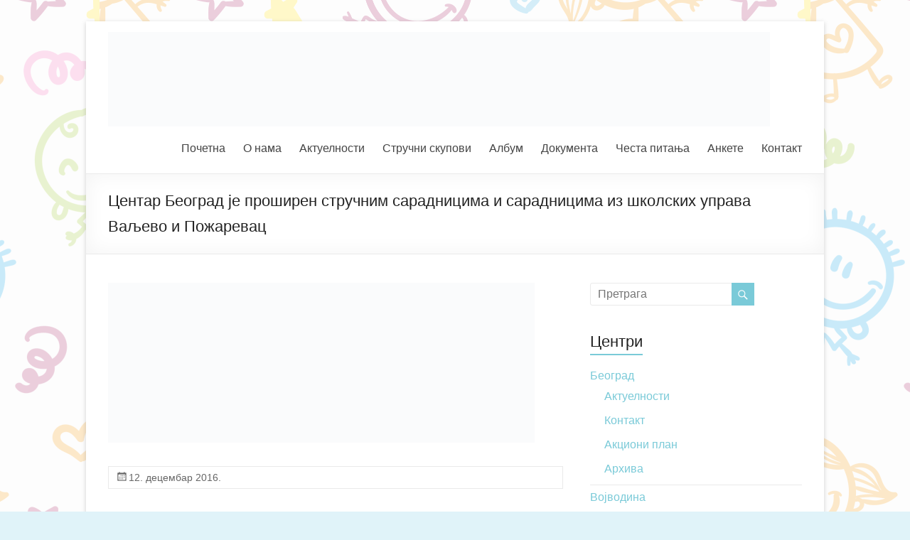

--- FILE ---
content_type: text/html; charset=UTF-8
request_url: http://www.upss.edu.rs/341-2/
body_size: 11872
content:
<!DOCTYPE html>
<!--[if IE 7]><html class="ie ie7" lang="sr-RS">
<![endif]-->
<!--[if IE 8]><html class="ie ie8" lang="sr-RS">
<![endif]-->
<!--[if !(IE 7) & !(IE 8)]><!--><html lang="sr-RS">
<!--<![endif]--><head><script data-no-optimize="1">var litespeed_docref=sessionStorage.getItem("litespeed_docref");litespeed_docref&&(Object.defineProperty(document,"referrer",{get:function(){return litespeed_docref}}),sessionStorage.removeItem("litespeed_docref"));</script> <meta charset="UTF-8" /><meta name="viewport" content="width=device-width, initial-scale=1"><link rel="profile" href="http://gmpg.org/xfn/11" /><link rel="pingback" href="http://www.upss.edu.rs/xmlrpc.php" /><title>Центар Београд је проширен стручним сарадницима и сарадницима из школских управа Ваљево и Пожаревац &#8211; Удружење стручних сарадника и сарадника предшколских установа Србије</title><meta name='robots' content='max-image-preview:large' /><link rel='dns-prefetch' href='//fonts.googleapis.com' /><link rel="alternate" type="application/rss+xml" title="Удружење стручних сарадника и сарадника предшколских установа Србије &raquo; довод" href="http://www.upss.edu.rs/feed/" /><link rel="alternate" type="application/rss+xml" title="Удружење стручних сарадника и сарадника предшколских установа Србије &raquo; довод коментара" href="http://www.upss.edu.rs/comments/feed/" /><link rel="alternate" type="application/rss+xml" title="Удружење стручних сарадника и сарадника предшколских установа Србије &raquo; довод коментара на Центар Београд је проширен стручним сарадницима и сарадницима из школских управа Ваљево и Пожаревац" href="http://www.upss.edu.rs/341-2/feed/" /><link rel="alternate" title="oEmbed (JSON)" type="application/json+oembed" href="http://www.upss.edu.rs/wp-json/oembed/1.0/embed?url=http%3A%2F%2Fwww.upss.edu.rs%2F341-2%2F" /><link rel="alternate" title="oEmbed (XML)" type="text/xml+oembed" href="http://www.upss.edu.rs/wp-json/oembed/1.0/embed?url=http%3A%2F%2Fwww.upss.edu.rs%2F341-2%2F&#038;format=xml" /><style id='wp-img-auto-sizes-contain-inline-css' type='text/css'>img:is([sizes=auto i],[sizes^="auto," i]){contain-intrinsic-size:3000px 1500px}
/*# sourceURL=wp-img-auto-sizes-contain-inline-css */</style><link data-optimized="2" rel="stylesheet" href="http://www.upss.edu.rs/wp-content/litespeed/css/eb76fc83bd2f18809d4c1120bc8cf6ea.css?ver=5780b" /><style id='global-styles-inline-css' type='text/css'>:root{--wp--preset--aspect-ratio--square: 1;--wp--preset--aspect-ratio--4-3: 4/3;--wp--preset--aspect-ratio--3-4: 3/4;--wp--preset--aspect-ratio--3-2: 3/2;--wp--preset--aspect-ratio--2-3: 2/3;--wp--preset--aspect-ratio--16-9: 16/9;--wp--preset--aspect-ratio--9-16: 9/16;--wp--preset--color--black: #000000;--wp--preset--color--cyan-bluish-gray: #abb8c3;--wp--preset--color--white: #ffffff;--wp--preset--color--pale-pink: #f78da7;--wp--preset--color--vivid-red: #cf2e2e;--wp--preset--color--luminous-vivid-orange: #ff6900;--wp--preset--color--luminous-vivid-amber: #fcb900;--wp--preset--color--light-green-cyan: #7bdcb5;--wp--preset--color--vivid-green-cyan: #00d084;--wp--preset--color--pale-cyan-blue: #8ed1fc;--wp--preset--color--vivid-cyan-blue: #0693e3;--wp--preset--color--vivid-purple: #9b51e0;--wp--preset--gradient--vivid-cyan-blue-to-vivid-purple: linear-gradient(135deg,rgb(6,147,227) 0%,rgb(155,81,224) 100%);--wp--preset--gradient--light-green-cyan-to-vivid-green-cyan: linear-gradient(135deg,rgb(122,220,180) 0%,rgb(0,208,130) 100%);--wp--preset--gradient--luminous-vivid-amber-to-luminous-vivid-orange: linear-gradient(135deg,rgb(252,185,0) 0%,rgb(255,105,0) 100%);--wp--preset--gradient--luminous-vivid-orange-to-vivid-red: linear-gradient(135deg,rgb(255,105,0) 0%,rgb(207,46,46) 100%);--wp--preset--gradient--very-light-gray-to-cyan-bluish-gray: linear-gradient(135deg,rgb(238,238,238) 0%,rgb(169,184,195) 100%);--wp--preset--gradient--cool-to-warm-spectrum: linear-gradient(135deg,rgb(74,234,220) 0%,rgb(151,120,209) 20%,rgb(207,42,186) 40%,rgb(238,44,130) 60%,rgb(251,105,98) 80%,rgb(254,248,76) 100%);--wp--preset--gradient--blush-light-purple: linear-gradient(135deg,rgb(255,206,236) 0%,rgb(152,150,240) 100%);--wp--preset--gradient--blush-bordeaux: linear-gradient(135deg,rgb(254,205,165) 0%,rgb(254,45,45) 50%,rgb(107,0,62) 100%);--wp--preset--gradient--luminous-dusk: linear-gradient(135deg,rgb(255,203,112) 0%,rgb(199,81,192) 50%,rgb(65,88,208) 100%);--wp--preset--gradient--pale-ocean: linear-gradient(135deg,rgb(255,245,203) 0%,rgb(182,227,212) 50%,rgb(51,167,181) 100%);--wp--preset--gradient--electric-grass: linear-gradient(135deg,rgb(202,248,128) 0%,rgb(113,206,126) 100%);--wp--preset--gradient--midnight: linear-gradient(135deg,rgb(2,3,129) 0%,rgb(40,116,252) 100%);--wp--preset--font-size--small: 13px;--wp--preset--font-size--medium: 20px;--wp--preset--font-size--large: 36px;--wp--preset--font-size--x-large: 42px;--wp--preset--spacing--20: 0.44rem;--wp--preset--spacing--30: 0.67rem;--wp--preset--spacing--40: 1rem;--wp--preset--spacing--50: 1.5rem;--wp--preset--spacing--60: 2.25rem;--wp--preset--spacing--70: 3.38rem;--wp--preset--spacing--80: 5.06rem;--wp--preset--shadow--natural: 6px 6px 9px rgba(0, 0, 0, 0.2);--wp--preset--shadow--deep: 12px 12px 50px rgba(0, 0, 0, 0.4);--wp--preset--shadow--sharp: 6px 6px 0px rgba(0, 0, 0, 0.2);--wp--preset--shadow--outlined: 6px 6px 0px -3px rgb(255, 255, 255), 6px 6px rgb(0, 0, 0);--wp--preset--shadow--crisp: 6px 6px 0px rgb(0, 0, 0);}:where(.is-layout-flex){gap: 0.5em;}:where(.is-layout-grid){gap: 0.5em;}body .is-layout-flex{display: flex;}.is-layout-flex{flex-wrap: wrap;align-items: center;}.is-layout-flex > :is(*, div){margin: 0;}body .is-layout-grid{display: grid;}.is-layout-grid > :is(*, div){margin: 0;}:where(.wp-block-columns.is-layout-flex){gap: 2em;}:where(.wp-block-columns.is-layout-grid){gap: 2em;}:where(.wp-block-post-template.is-layout-flex){gap: 1.25em;}:where(.wp-block-post-template.is-layout-grid){gap: 1.25em;}.has-black-color{color: var(--wp--preset--color--black) !important;}.has-cyan-bluish-gray-color{color: var(--wp--preset--color--cyan-bluish-gray) !important;}.has-white-color{color: var(--wp--preset--color--white) !important;}.has-pale-pink-color{color: var(--wp--preset--color--pale-pink) !important;}.has-vivid-red-color{color: var(--wp--preset--color--vivid-red) !important;}.has-luminous-vivid-orange-color{color: var(--wp--preset--color--luminous-vivid-orange) !important;}.has-luminous-vivid-amber-color{color: var(--wp--preset--color--luminous-vivid-amber) !important;}.has-light-green-cyan-color{color: var(--wp--preset--color--light-green-cyan) !important;}.has-vivid-green-cyan-color{color: var(--wp--preset--color--vivid-green-cyan) !important;}.has-pale-cyan-blue-color{color: var(--wp--preset--color--pale-cyan-blue) !important;}.has-vivid-cyan-blue-color{color: var(--wp--preset--color--vivid-cyan-blue) !important;}.has-vivid-purple-color{color: var(--wp--preset--color--vivid-purple) !important;}.has-black-background-color{background-color: var(--wp--preset--color--black) !important;}.has-cyan-bluish-gray-background-color{background-color: var(--wp--preset--color--cyan-bluish-gray) !important;}.has-white-background-color{background-color: var(--wp--preset--color--white) !important;}.has-pale-pink-background-color{background-color: var(--wp--preset--color--pale-pink) !important;}.has-vivid-red-background-color{background-color: var(--wp--preset--color--vivid-red) !important;}.has-luminous-vivid-orange-background-color{background-color: var(--wp--preset--color--luminous-vivid-orange) !important;}.has-luminous-vivid-amber-background-color{background-color: var(--wp--preset--color--luminous-vivid-amber) !important;}.has-light-green-cyan-background-color{background-color: var(--wp--preset--color--light-green-cyan) !important;}.has-vivid-green-cyan-background-color{background-color: var(--wp--preset--color--vivid-green-cyan) !important;}.has-pale-cyan-blue-background-color{background-color: var(--wp--preset--color--pale-cyan-blue) !important;}.has-vivid-cyan-blue-background-color{background-color: var(--wp--preset--color--vivid-cyan-blue) !important;}.has-vivid-purple-background-color{background-color: var(--wp--preset--color--vivid-purple) !important;}.has-black-border-color{border-color: var(--wp--preset--color--black) !important;}.has-cyan-bluish-gray-border-color{border-color: var(--wp--preset--color--cyan-bluish-gray) !important;}.has-white-border-color{border-color: var(--wp--preset--color--white) !important;}.has-pale-pink-border-color{border-color: var(--wp--preset--color--pale-pink) !important;}.has-vivid-red-border-color{border-color: var(--wp--preset--color--vivid-red) !important;}.has-luminous-vivid-orange-border-color{border-color: var(--wp--preset--color--luminous-vivid-orange) !important;}.has-luminous-vivid-amber-border-color{border-color: var(--wp--preset--color--luminous-vivid-amber) !important;}.has-light-green-cyan-border-color{border-color: var(--wp--preset--color--light-green-cyan) !important;}.has-vivid-green-cyan-border-color{border-color: var(--wp--preset--color--vivid-green-cyan) !important;}.has-pale-cyan-blue-border-color{border-color: var(--wp--preset--color--pale-cyan-blue) !important;}.has-vivid-cyan-blue-border-color{border-color: var(--wp--preset--color--vivid-cyan-blue) !important;}.has-vivid-purple-border-color{border-color: var(--wp--preset--color--vivid-purple) !important;}.has-vivid-cyan-blue-to-vivid-purple-gradient-background{background: var(--wp--preset--gradient--vivid-cyan-blue-to-vivid-purple) !important;}.has-light-green-cyan-to-vivid-green-cyan-gradient-background{background: var(--wp--preset--gradient--light-green-cyan-to-vivid-green-cyan) !important;}.has-luminous-vivid-amber-to-luminous-vivid-orange-gradient-background{background: var(--wp--preset--gradient--luminous-vivid-amber-to-luminous-vivid-orange) !important;}.has-luminous-vivid-orange-to-vivid-red-gradient-background{background: var(--wp--preset--gradient--luminous-vivid-orange-to-vivid-red) !important;}.has-very-light-gray-to-cyan-bluish-gray-gradient-background{background: var(--wp--preset--gradient--very-light-gray-to-cyan-bluish-gray) !important;}.has-cool-to-warm-spectrum-gradient-background{background: var(--wp--preset--gradient--cool-to-warm-spectrum) !important;}.has-blush-light-purple-gradient-background{background: var(--wp--preset--gradient--blush-light-purple) !important;}.has-blush-bordeaux-gradient-background{background: var(--wp--preset--gradient--blush-bordeaux) !important;}.has-luminous-dusk-gradient-background{background: var(--wp--preset--gradient--luminous-dusk) !important;}.has-pale-ocean-gradient-background{background: var(--wp--preset--gradient--pale-ocean) !important;}.has-electric-grass-gradient-background{background: var(--wp--preset--gradient--electric-grass) !important;}.has-midnight-gradient-background{background: var(--wp--preset--gradient--midnight) !important;}.has-small-font-size{font-size: var(--wp--preset--font-size--small) !important;}.has-medium-font-size{font-size: var(--wp--preset--font-size--medium) !important;}.has-large-font-size{font-size: var(--wp--preset--font-size--large) !important;}.has-x-large-font-size{font-size: var(--wp--preset--font-size--x-large) !important;}
/*# sourceURL=global-styles-inline-css */</style><style id='classic-theme-styles-inline-css' type='text/css'>/*! This file is auto-generated */
.wp-block-button__link{color:#fff;background-color:#32373c;border-radius:9999px;box-shadow:none;text-decoration:none;padding:calc(.667em + 2px) calc(1.333em + 2px);font-size:1.125em}.wp-block-file__button{background:#32373c;color:#fff;text-decoration:none}
/*# sourceURL=/wp-includes/css/classic-themes.min.css */</style> <script type="litespeed/javascript" data-src="http://www.upss.edu.rs/wp-includes/js/jquery/jquery.min.js" id="jquery-core-js"></script> <link rel="https://api.w.org/" href="http://www.upss.edu.rs/wp-json/" /><link rel="alternate" title="JSON" type="application/json" href="http://www.upss.edu.rs/wp-json/wp/v2/posts/341" /><link rel="EditURI" type="application/rsd+xml" title="RSD" href="http://www.upss.edu.rs/xmlrpc.php?rsd" /><meta name="generator" content="WordPress 6.9" /><link rel="canonical" href="http://www.upss.edu.rs/341-2/" /><link rel='shortlink' href='http://www.upss.edu.rs/?p=341' /><style type="text/css">blockquote { border-left: 3px solid #7acad8; }
			.spacious-button, input[type="reset"], input[type="button"], input[type="submit"], button { background-color: #7acad8; }
			.previous a:hover, .next a:hover { 	color: #7acad8; }
			a { color: #7acad8; }
			#site-title a:hover { color: #7acad8; }
			.main-navigation ul li.current_page_item a, .main-navigation ul li:hover > a { color: #7acad8; }
			.main-navigation ul li ul { border-top: 1px solid #7acad8; }
			.main-navigation ul li ul li a:hover, .main-navigation ul li ul li:hover > a, .main-navigation ul li.current-menu-item ul li a:hover { color: #7acad8; }
			.site-header .menu-toggle:hover.entry-meta a.read-more:hover,#featured-slider .slider-read-more-button:hover,.call-to-action-button:hover,.entry-meta .read-more-link:hover,.spacious-button:hover, input[type="reset"]:hover, input[type="button"]:hover, input[type="submit"]:hover, button:hover { background: #4898a6; }
			.main-small-navigation li:hover { background: #7acad8; }
			.main-small-navigation ul > .current_page_item, .main-small-navigation ul > .current-menu-item { background: #7acad8; }
			.main-navigation a:hover, .main-navigation ul li.current-menu-item a, .main-navigation ul li.current_page_ancestor a, .main-navigation ul li.current-menu-ancestor a, .main-navigation ul li.current_page_item a, .main-navigation ul li:hover > a  { color: #7acad8; }
			.small-menu a:hover, .small-menu ul li.current-menu-item a, .small-menu ul li.current_page_ancestor a, .small-menu ul li.current-menu-ancestor a, .small-menu ul li.current_page_item a, .small-menu ul li:hover > a { color: #7acad8; }
			#featured-slider .slider-read-more-button { background-color: #7acad8; }
			#controllers a:hover, #controllers a.active { background-color: #7acad8; color: #7acad8; }
			.widget_service_block a.more-link:hover, .widget_featured_single_post a.read-more:hover,#secondary a:hover,logged-in-as:hover  a,.single-page p a:hover{ color: #4898a6; }
			.breadcrumb a:hover { color: #7acad8; }
			.tg-one-half .widget-title a:hover, .tg-one-third .widget-title a:hover, .tg-one-fourth .widget-title a:hover { color: #7acad8; }
			.pagination span ,.site-header .menu-toggle:hover{ background-color: #7acad8; }
			.pagination a span:hover { color: #7acad8; border-color: .#7acad8; }
			.widget_testimonial .testimonial-post { border-color: #7acad8 #EAEAEA #EAEAEA #EAEAEA; }
			.call-to-action-content-wrapper { border-color: #EAEAEA #EAEAEA #EAEAEA #7acad8; }
			.call-to-action-button { background-color: #7acad8; }
			#content .comments-area a.comment-permalink:hover { color: #7acad8; }
			.comments-area .comment-author-link a:hover { color: #7acad8; }
			.comments-area .comment-author-link span { background-color: #7acad8; }
			.comment .comment-reply-link:hover { color: #7acad8; }
			.nav-previous a:hover, .nav-next a:hover { color: #7acad8; }
			#wp-calendar #today { color: #7acad8; }
			.widget-title span { border-bottom: 2px solid #7acad8; }
			.footer-widgets-area a:hover { color: #7acad8 !important; }
			.footer-socket-wrapper .copyright a:hover { color: #7acad8; }
			a#back-top:before { background-color: #7acad8; }
			.read-more, .more-link { color: #7acad8; }
			.post .entry-title a:hover, .page .entry-title a:hover { color: #7acad8; }
			.post .entry-meta .read-more-link { background-color: #7acad8; }
			.post .entry-meta a:hover, .type-page .entry-meta a:hover { color: #7acad8; }
			.single #content .tags a:hover { color: #7acad8; }
			.widget_testimonial .testimonial-icon:before { color: #7acad8; }
			a#scroll-up { background-color: #7acad8; }
			.search-form span { background-color: #7acad8; }</style><style type="text/css">#site-title,
		#site-description {
			position: absolute;
			clip: rect(1px, 1px, 1px, 1px);
		}</style><style type="text/css" id="custom-background-css">body.custom-background { background-color: #e0f3f9; background-image: url("http://www.upss.edu.rs/wp-content/uploads/2016/10/bitmap.png"); background-position: center top; background-size: auto; background-repeat: repeat; background-attachment: fixed; }</style><link rel="icon" href="http://www.upss.edu.rs/wp-content/uploads/2016/10/cropped-logo3-150x150.png" sizes="32x32" /><link rel="icon" href="http://www.upss.edu.rs/wp-content/uploads/2016/10/cropped-logo3-230x230.png" sizes="192x192" /><link rel="apple-touch-icon" href="http://www.upss.edu.rs/wp-content/uploads/2016/10/cropped-logo3-230x230.png" /><meta name="msapplication-TileImage" content="http://www.upss.edu.rs/wp-content/uploads/2016/10/cropped-logo3-270x270.png" /></head><body class="wp-singular post-template-default single single-post postid-341 single-format-standard custom-background wp-theme-udruzenje-tema  blog-medium narrow-978"><div id="page" class="hfeed site"><header id="masthead" class="site-header clearfix"><div id="header-text-nav-container"><div class="inner-wrap"><div id="header-text-nav-wrap" class="clearfix"><div id="header-left-section"><div id="header-logo-image">
<a href="http://www.upss.edu.rs/" title="Удружење стручних сарадника и сарадника предшколских установа Србије" rel="home"><img data-lazyloaded="1" src="[data-uri]" width="1400" height="200" data-src="http://www.upss.edu.rs/wp-content/uploads/2016/10/logo4.jpg" alt="Удружење стручних сарадника и сарадника предшколских установа Србије"></a></div><div id="header-text" class="screen-reader-text"><h3 id="site-title">
<a href="http://www.upss.edu.rs/" title="Удружење стручних сарадника и сарадника предшколских установа Србије" rel="home">Удружење стручних сарадника и сарадника предшколских установа Србије</a></h3></div></div><div id="header-right-section"><nav id="site-navigation" class="main-navigation" role="navigation"><h3 class="menu-toggle">Menu</h3><div class="menu-glavni-meni-container"><ul id="menu-glavni-meni" class="menu"><li id="menu-item-81" class="menu-item menu-item-type-post_type menu-item-object-page menu-item-home menu-item-81"><a href="http://www.upss.edu.rs/">Почетна</a></li><li id="menu-item-82" class="menu-item menu-item-type-post_type menu-item-object-page menu-item-82"><a href="http://www.upss.edu.rs/o-nama/">О нама</a></li><li id="menu-item-83" class="menu-item menu-item-type-taxonomy menu-item-object-category menu-item-83"><a href="http://www.upss.edu.rs/category/aktuelnosti-2/">Актуелности</a></li><li id="menu-item-84" class="menu-item menu-item-type-taxonomy menu-item-object-category menu-item-84"><a href="http://www.upss.edu.rs/category/strucni-skupovi/">Стручни скупови</a></li><li id="menu-item-85" class="menu-item menu-item-type-taxonomy menu-item-object-category menu-item-85"><a href="http://www.upss.edu.rs/category/album/">Албум</a></li><li id="menu-item-86" class="menu-item menu-item-type-post_type menu-item-object-page menu-item-has-children menu-item-86"><a href="http://www.upss.edu.rs/dokumenta/">Документа</a><ul class="sub-menu"><li id="menu-item-89" class="menu-item menu-item-type-post_type menu-item-object-page menu-item-89"><a href="http://www.upss.edu.rs/dokumenta/statut/">Статут</a></li><li id="menu-item-87" class="menu-item menu-item-type-post_type menu-item-object-page menu-item-87"><a href="http://www.upss.edu.rs/dokumenta/godisnji-plan/">Годишњи план</a></li><li id="menu-item-88" class="menu-item menu-item-type-post_type menu-item-object-page menu-item-88"><a href="http://www.upss.edu.rs/dokumenta/standardi-kvaliteta/">Стандарди квалитета</a></li></ul></li><li id="menu-item-90" class="menu-item menu-item-type-taxonomy menu-item-object-category menu-item-90"><a href="http://www.upss.edu.rs/category/cesta-pitanja/">Честа питања</a></li><li id="menu-item-228" class="menu-item menu-item-type-taxonomy menu-item-object-category menu-item-228"><a href="http://www.upss.edu.rs/category/ankete/">Анкете</a></li><li id="menu-item-194" class="menu-item menu-item-type-post_type menu-item-object-page menu-item-194"><a href="http://www.upss.edu.rs/kontakt/">Контакт</a></li></ul></div></nav></div></div></div></div><div class="header-post-title-container clearfix"><div class="inner-wrap"><div class="post-title-wrapper"><h1 class="header-post-title-class">Центар Београд је проширен стручним сарадницима и сарадницима из школских управа Ваљево и Пожаревац</h1></div></div></div></header><div id="main" class="clearfix"><div class="inner-wrap"><div id="primary"><div id="content" class="clearfix"><article id="post-341" class="post-341 post type-post status-publish format-standard hentry category-aktuelnosti category-beograd"><div class="entry-content clearfix"><p><a href="http://www.upss.edu.rs/20161208_130810/"><img data-lazyloaded="1" src="[data-uri]" fetchpriority="high" decoding="async" class="alignnone size-medium wp-image-340" data-src="http://www.upss.edu.rs/wp-content/uploads/2016/12/20161208_130810-300x225.jpg" alt="20161208_130810" width="300" height="225" data-srcset="http://www.upss.edu.rs/wp-content/uploads/2016/12/20161208_130810-300x225.jpg 300w, http://www.upss.edu.rs/wp-content/uploads/2016/12/20161208_130810-1024x768.jpg 1024w, http://www.upss.edu.rs/wp-content/uploads/2016/12/20161208_130810-200x150.jpg 200w, http://www.upss.edu.rs/wp-content/uploads/2016/12/20161208_130810-768x576.jpg 768w, http://www.upss.edu.rs/wp-content/uploads/2016/12/20161208_130810-1536x1152.jpg 1536w, http://www.upss.edu.rs/wp-content/uploads/2016/12/20161208_130810-2048x1536.jpg 2048w" data-sizes="(max-width: 300px) 100vw, 300px" /></a><a href="http://www.upss.edu.rs/20161208_130925/"><img data-lazyloaded="1" src="[data-uri]" decoding="async" class="alignnone size-medium wp-image-339" data-src="http://www.upss.edu.rs/wp-content/uploads/2016/12/20161208_130925-300x225.jpg" alt="20161208_130925" width="300" height="225" data-srcset="http://www.upss.edu.rs/wp-content/uploads/2016/12/20161208_130925-300x225.jpg 300w, http://www.upss.edu.rs/wp-content/uploads/2016/12/20161208_130925-1024x768.jpg 1024w, http://www.upss.edu.rs/wp-content/uploads/2016/12/20161208_130925-200x150.jpg 200w, http://www.upss.edu.rs/wp-content/uploads/2016/12/20161208_130925-768x576.jpg 768w, http://www.upss.edu.rs/wp-content/uploads/2016/12/20161208_130925-1536x1152.jpg 1536w, http://www.upss.edu.rs/wp-content/uploads/2016/12/20161208_130925-2048x1536.jpg 2048w" data-sizes="(max-width: 300px) 100vw, 300px" /></a></p><div class="extra-hatom-entry-title"><span class="entry-title">Центар Београд је проширен стручним сарадницима и сарадницима из школских управа Ваљево и Пожаревац</span></div></div><footer class="entry-meta-bar clearfix"><div class="entry-meta clearfix">
<span class="date"><a href="http://www.upss.edu.rs/341-2/" title="09:11" rel="bookmark"><time class="entry-date published" datetime="2016-12-12T09:11:38+01:00">12. децембар 2016.</time><time class="updated" datetime="2016-12-12T09:13:21+01:00">12. децембар 2016.</time></a></span></div></footer></article></div></div><div id="secondary"><aside id="search-2" class="widget widget_search"><form action="http://www.upss.edu.rs/" class="search-form searchform clearfix" method="get"><div class="search-wrap">
<input type="text" placeholder="Претрага" class="s field" name="s">
<button class="search-icon" type="submit"></button></div></form></aside><aside id="nav_menu-3" class="widget widget_nav_menu"><h3 class="widget-title"><span>Центри</span></h3><div class="menu-centri-container"><ul id="menu-centri" class="menu"><li id="menu-item-98" class="menu-item menu-item-type-post_type menu-item-object-page menu-item-has-children menu-item-98"><a href="http://www.upss.edu.rs/beograd/">Београд</a><ul class="sub-menu"><li id="menu-item-101" class="menu-item menu-item-type-taxonomy menu-item-object-category current-post-ancestor current-menu-parent current-post-parent menu-item-101"><a href="http://www.upss.edu.rs/category/beograd/aktuelnosti/">Актуелности</a></li><li id="menu-item-100" class="menu-item menu-item-type-post_type menu-item-object-page menu-item-100"><a href="http://www.upss.edu.rs/beograd/kontakt/">Контакт</a></li><li id="menu-item-99" class="menu-item menu-item-type-post_type menu-item-object-page menu-item-99"><a href="http://www.upss.edu.rs/beograd/akcioni-plan/">Акциони план</a></li><li id="menu-item-147" class="menu-item menu-item-type-taxonomy menu-item-object-category menu-item-147"><a href="http://www.upss.edu.rs/category/beograd/arhiva/">Архива</a></li></ul></li><li id="menu-item-95" class="menu-item menu-item-type-post_type menu-item-object-page menu-item-has-children menu-item-95"><a href="http://www.upss.edu.rs/novi-sad/">Војводина</a><ul class="sub-menu"><li id="menu-item-103" class="menu-item menu-item-type-taxonomy menu-item-object-category menu-item-103"><a href="http://www.upss.edu.rs/category/novi-sad/aktuelnosti-novi-sad/">Актуелности</a></li><li id="menu-item-97" class="menu-item menu-item-type-post_type menu-item-object-page menu-item-97"><a href="http://www.upss.edu.rs/novi-sad/kontakt/">Контакт</a></li><li id="menu-item-96" class="menu-item menu-item-type-post_type menu-item-object-page menu-item-96"><a href="http://www.upss.edu.rs/novi-sad/akcioni-plan/">Акциони план</a></li><li id="menu-item-149" class="menu-item menu-item-type-taxonomy menu-item-object-category menu-item-149"><a href="http://www.upss.edu.rs/category/novi-sad/arhiva-novi-sad/">Архива</a></li></ul></li><li id="menu-item-92" class="menu-item menu-item-type-post_type menu-item-object-page menu-item-has-children menu-item-92"><a href="http://www.upss.edu.rs/nis/">Ниш</a><ul class="sub-menu"><li id="menu-item-102" class="menu-item menu-item-type-taxonomy menu-item-object-category menu-item-102"><a href="http://www.upss.edu.rs/category/nis/aktuelnosti-nis/">Актуелности</a></li><li id="menu-item-94" class="menu-item menu-item-type-post_type menu-item-object-page menu-item-94"><a href="http://www.upss.edu.rs/nis/kontakt/">Контакт</a></li><li id="menu-item-93" class="menu-item menu-item-type-post_type menu-item-object-page menu-item-93"><a href="http://www.upss.edu.rs/nis/akcioni-plan/">Акциони план</a></li><li id="menu-item-148" class="menu-item menu-item-type-taxonomy menu-item-object-category menu-item-148"><a href="http://www.upss.edu.rs/category/nis/arhiva-nis/">Архива</a></li></ul></li><li id="menu-item-437" class="menu-item menu-item-type-post_type menu-item-object-page menu-item-has-children menu-item-437"><a href="http://www.upss.edu.rs/kragujevac/">Крагујевац</a><ul class="sub-menu"><li id="menu-item-438" class="menu-item menu-item-type-post_type menu-item-object-page menu-item-438"><a href="http://www.upss.edu.rs/kragujevac/akcioni-plan/">Акциони план</a></li></ul></li></ul></div></aside></div></div></div><footer id="colophon" class="clearfix"><div class="footer-widgets-wrapper"><div class="inner-wrap"><div class="footer-widgets-area clearfix"><div class="tg-one-fourth tg-column-1"><aside id="nav_menu-5" class="widget widget_nav_menu"><h3 class="widget-title"><span>Организација</span></h3><div class="menu-organizacija-container"><ul id="menu-organizacija" class="menu"><li id="menu-item-139" class="menu-item menu-item-type-post_type menu-item-object-page menu-item-139"><a href="http://www.upss.edu.rs/skupstina/">Скупштина</a></li><li id="menu-item-138" class="menu-item menu-item-type-post_type menu-item-object-page menu-item-138"><a href="http://www.upss.edu.rs/upravni-odbor/">Извршни одбор</a></li><li id="menu-item-137" class="menu-item menu-item-type-post_type menu-item-object-page menu-item-137"><a href="http://www.upss.edu.rs/nadzorni-odbor/">Надзорни одбор</a></li><li id="menu-item-202" class="menu-item menu-item-type-post_type menu-item-object-page menu-item-202"><a href="http://www.upss.edu.rs/anita-eric-biografija/licna-karta/">Лична карта</a></li><li id="menu-item-135" class="menu-item menu-item-type-post_type menu-item-object-page menu-item-135"><a href="http://www.upss.edu.rs/finansiranje/">Финансирање</a></li></ul></div></aside></div><div class="tg-one-fourth tg-column-2"><aside id="nav_menu-6" class="widget widget_nav_menu"><h3 class="widget-title"><span>Центри</span></h3><div class="menu-centri-footer-container"><ul id="menu-centri-footer" class="menu"><li id="menu-item-143" class="menu-item menu-item-type-post_type menu-item-object-page menu-item-143"><a href="http://www.upss.edu.rs/beograd/">Београд</a></li><li id="menu-item-145" class="menu-item menu-item-type-post_type menu-item-object-page menu-item-145"><a href="http://www.upss.edu.rs/novi-sad/">Војводина</a></li><li id="menu-item-144" class="menu-item menu-item-type-post_type menu-item-object-page menu-item-144"><a href="http://www.upss.edu.rs/nis/">Ниш</a></li><li id="menu-item-439" class="menu-item menu-item-type-post_type menu-item-object-page menu-item-439"><a href="http://www.upss.edu.rs/kragujevac/">Крагујевац</a></li></ul></div></aside></div><div class="tg-one-fourth tg-after-two-blocks-clearfix tg-column-3"><aside id="nav_menu-4" class="widget widget_nav_menu"><h3 class="widget-title"><span>Едукација</span></h3><div class="menu-edukacija-container"><ul id="menu-edukacija" class="menu"><li id="menu-item-131" class="menu-item menu-item-type-taxonomy menu-item-object-category menu-item-131"><a href="http://www.upss.edu.rs/category/edukacija/knjige/">Књиге</a></li><li id="menu-item-132" class="menu-item menu-item-type-taxonomy menu-item-object-category menu-item-132"><a href="http://www.upss.edu.rs/category/edukacija/seminari/">Семинари</a></li><li id="menu-item-133" class="menu-item menu-item-type-taxonomy menu-item-object-category menu-item-133"><a href="http://www.upss.edu.rs/category/edukacija/tekstovi/">Текстови</a></li><li id="menu-item-134" class="menu-item menu-item-type-taxonomy menu-item-object-category menu-item-134"><a href="http://www.upss.edu.rs/category/edukacija/casopisi/">Часописи</a></li></ul></div></aside></div><div class="tg-one-fourth tg-one-fourth-last tg-column-4"><aside id="nav_menu-2" class="widget widget_nav_menu"><h3 class="widget-title"><span>Корисни линкови</span></h3><div class="menu-korisni-linkovi-container"><ul id="menu-korisni-linkovi" class="menu"><li id="menu-item-18" class="menu-item menu-item-type-custom menu-item-object-custom menu-item-18"><a href="http://www.pedagog.rs/?v=8cee5050eeb7">Удружење педагога</a></li><li id="menu-item-19" class="menu-item menu-item-type-custom menu-item-object-custom menu-item-19"><a href="http://www.dps.org.rs/">Удружење психолога</a></li><li id="menu-item-20" class="menu-item menu-item-type-custom menu-item-object-custom menu-item-20"><a href="http://www.decaimi.org/">Удружење медицинских сестара</a></li><li id="menu-item-21" class="menu-item menu-item-type-custom menu-item-object-custom menu-item-21"><a href="http://www.ceo.edu.rs/">Завод за вредновање квалитета образовања и васпитања</a></li><li id="menu-item-22" class="menu-item menu-item-type-custom menu-item-object-custom menu-item-22"><a href="http://www.savez-vaspitaca.org.rs/">Удружење васпитача</a></li><li id="menu-item-23" class="menu-item menu-item-type-custom menu-item-object-custom menu-item-23"><a href="http://www.zuov.gov.rs/">Завод за унапређивање образовања и васпитања</a></li><li id="menu-item-24" class="menu-item menu-item-type-custom menu-item-object-custom menu-item-24"><a href="http://www.mpn.gov.rs/">Министарство просвете и науке</a></li></ul></div></aside></div></div></div></div><div class="footer-socket-wrapper clearfix"><div class="inner-wrap"><div class="footer-socket-area"><div class="copyright">Copyright &copy; 2026 <a href="http://www.upss.edu.rs/" title="Удружење стручних сарадника и сарадника предшколских установа Србије" ><span>Удружење стручних сарадника и сарадника предшколских установа Србије</span></a>.</div><nav class="small-menu clearfix"></nav></div></div></div></footer>
<a href="#masthead" id="scroll-up"></a></div> <script type="speculationrules">{"prefetch":[{"source":"document","where":{"and":[{"href_matches":"/*"},{"not":{"href_matches":["/wp-*.php","/wp-admin/*","/wp-content/uploads/*","/wp-content/*","/wp-content/plugins/*","/wp-content/themes/udruzenje-tema/*","/*\\?(.+)"]}},{"not":{"selector_matches":"a[rel~=\"nofollow\"]"}},{"not":{"selector_matches":".no-prefetch, .no-prefetch a"}}]},"eagerness":"conservative"}]}</script> <script id="wp-i18n-js-after" type="litespeed/javascript">wp.i18n.setLocaleData({'text direction\u0004ltr':['ltr']})</script> <script id="contact-form-7-js-before" type="litespeed/javascript">var wpcf7={"api":{"root":"http:\/\/www.upss.edu.rs\/wp-json\/","namespace":"contact-form-7\/v1"},"cached":1}</script> <script type="litespeed/javascript" data-src="https://www.google.com/recaptcha/api.js?render=6LdsoOkjAAAAAFujFH1TlXNvbBNlk8GYDcsdf-JE&amp;ver=3.0" id="google-recaptcha-js"></script> <script id="wpcf7-recaptcha-js-before" type="litespeed/javascript">var wpcf7_recaptcha={"sitekey":"6LdsoOkjAAAAAFujFH1TlXNvbBNlk8GYDcsdf-JE","actions":{"homepage":"homepage","contactform":"contactform"}}</script> <script data-no-optimize="1">window.lazyLoadOptions=Object.assign({},{threshold:300},window.lazyLoadOptions||{});!function(t,e){"object"==typeof exports&&"undefined"!=typeof module?module.exports=e():"function"==typeof define&&define.amd?define(e):(t="undefined"!=typeof globalThis?globalThis:t||self).LazyLoad=e()}(this,function(){"use strict";function e(){return(e=Object.assign||function(t){for(var e=1;e<arguments.length;e++){var n,a=arguments[e];for(n in a)Object.prototype.hasOwnProperty.call(a,n)&&(t[n]=a[n])}return t}).apply(this,arguments)}function o(t){return e({},at,t)}function l(t,e){return t.getAttribute(gt+e)}function c(t){return l(t,vt)}function s(t,e){return function(t,e,n){e=gt+e;null!==n?t.setAttribute(e,n):t.removeAttribute(e)}(t,vt,e)}function i(t){return s(t,null),0}function r(t){return null===c(t)}function u(t){return c(t)===_t}function d(t,e,n,a){t&&(void 0===a?void 0===n?t(e):t(e,n):t(e,n,a))}function f(t,e){et?t.classList.add(e):t.className+=(t.className?" ":"")+e}function _(t,e){et?t.classList.remove(e):t.className=t.className.replace(new RegExp("(^|\\s+)"+e+"(\\s+|$)")," ").replace(/^\s+/,"").replace(/\s+$/,"")}function g(t){return t.llTempImage}function v(t,e){!e||(e=e._observer)&&e.unobserve(t)}function b(t,e){t&&(t.loadingCount+=e)}function p(t,e){t&&(t.toLoadCount=e)}function n(t){for(var e,n=[],a=0;e=t.children[a];a+=1)"SOURCE"===e.tagName&&n.push(e);return n}function h(t,e){(t=t.parentNode)&&"PICTURE"===t.tagName&&n(t).forEach(e)}function a(t,e){n(t).forEach(e)}function m(t){return!!t[lt]}function E(t){return t[lt]}function I(t){return delete t[lt]}function y(e,t){var n;m(e)||(n={},t.forEach(function(t){n[t]=e.getAttribute(t)}),e[lt]=n)}function L(a,t){var o;m(a)&&(o=E(a),t.forEach(function(t){var e,n;e=a,(t=o[n=t])?e.setAttribute(n,t):e.removeAttribute(n)}))}function k(t,e,n){f(t,e.class_loading),s(t,st),n&&(b(n,1),d(e.callback_loading,t,n))}function A(t,e,n){n&&t.setAttribute(e,n)}function O(t,e){A(t,rt,l(t,e.data_sizes)),A(t,it,l(t,e.data_srcset)),A(t,ot,l(t,e.data_src))}function w(t,e,n){var a=l(t,e.data_bg_multi),o=l(t,e.data_bg_multi_hidpi);(a=nt&&o?o:a)&&(t.style.backgroundImage=a,n=n,f(t=t,(e=e).class_applied),s(t,dt),n&&(e.unobserve_completed&&v(t,e),d(e.callback_applied,t,n)))}function x(t,e){!e||0<e.loadingCount||0<e.toLoadCount||d(t.callback_finish,e)}function M(t,e,n){t.addEventListener(e,n),t.llEvLisnrs[e]=n}function N(t){return!!t.llEvLisnrs}function z(t){if(N(t)){var e,n,a=t.llEvLisnrs;for(e in a){var o=a[e];n=e,o=o,t.removeEventListener(n,o)}delete t.llEvLisnrs}}function C(t,e,n){var a;delete t.llTempImage,b(n,-1),(a=n)&&--a.toLoadCount,_(t,e.class_loading),e.unobserve_completed&&v(t,n)}function R(i,r,c){var l=g(i)||i;N(l)||function(t,e,n){N(t)||(t.llEvLisnrs={});var a="VIDEO"===t.tagName?"loadeddata":"load";M(t,a,e),M(t,"error",n)}(l,function(t){var e,n,a,o;n=r,a=c,o=u(e=i),C(e,n,a),f(e,n.class_loaded),s(e,ut),d(n.callback_loaded,e,a),o||x(n,a),z(l)},function(t){var e,n,a,o;n=r,a=c,o=u(e=i),C(e,n,a),f(e,n.class_error),s(e,ft),d(n.callback_error,e,a),o||x(n,a),z(l)})}function T(t,e,n){var a,o,i,r,c;t.llTempImage=document.createElement("IMG"),R(t,e,n),m(c=t)||(c[lt]={backgroundImage:c.style.backgroundImage}),i=n,r=l(a=t,(o=e).data_bg),c=l(a,o.data_bg_hidpi),(r=nt&&c?c:r)&&(a.style.backgroundImage='url("'.concat(r,'")'),g(a).setAttribute(ot,r),k(a,o,i)),w(t,e,n)}function G(t,e,n){var a;R(t,e,n),a=e,e=n,(t=Et[(n=t).tagName])&&(t(n,a),k(n,a,e))}function D(t,e,n){var a;a=t,(-1<It.indexOf(a.tagName)?G:T)(t,e,n)}function S(t,e,n){var a;t.setAttribute("loading","lazy"),R(t,e,n),a=e,(e=Et[(n=t).tagName])&&e(n,a),s(t,_t)}function V(t){t.removeAttribute(ot),t.removeAttribute(it),t.removeAttribute(rt)}function j(t){h(t,function(t){L(t,mt)}),L(t,mt)}function F(t){var e;(e=yt[t.tagName])?e(t):m(e=t)&&(t=E(e),e.style.backgroundImage=t.backgroundImage)}function P(t,e){var n;F(t),n=e,r(e=t)||u(e)||(_(e,n.class_entered),_(e,n.class_exited),_(e,n.class_applied),_(e,n.class_loading),_(e,n.class_loaded),_(e,n.class_error)),i(t),I(t)}function U(t,e,n,a){var o;n.cancel_on_exit&&(c(t)!==st||"IMG"===t.tagName&&(z(t),h(o=t,function(t){V(t)}),V(o),j(t),_(t,n.class_loading),b(a,-1),i(t),d(n.callback_cancel,t,e,a)))}function $(t,e,n,a){var o,i,r=(i=t,0<=bt.indexOf(c(i)));s(t,"entered"),f(t,n.class_entered),_(t,n.class_exited),o=t,i=a,n.unobserve_entered&&v(o,i),d(n.callback_enter,t,e,a),r||D(t,n,a)}function q(t){return t.use_native&&"loading"in HTMLImageElement.prototype}function H(t,o,i){t.forEach(function(t){return(a=t).isIntersecting||0<a.intersectionRatio?$(t.target,t,o,i):(e=t.target,n=t,a=o,t=i,void(r(e)||(f(e,a.class_exited),U(e,n,a,t),d(a.callback_exit,e,n,t))));var e,n,a})}function B(e,n){var t;tt&&!q(e)&&(n._observer=new IntersectionObserver(function(t){H(t,e,n)},{root:(t=e).container===document?null:t.container,rootMargin:t.thresholds||t.threshold+"px"}))}function J(t){return Array.prototype.slice.call(t)}function K(t){return t.container.querySelectorAll(t.elements_selector)}function Q(t){return c(t)===ft}function W(t,e){return e=t||K(e),J(e).filter(r)}function X(e,t){var n;(n=K(e),J(n).filter(Q)).forEach(function(t){_(t,e.class_error),i(t)}),t.update()}function t(t,e){var n,a,t=o(t);this._settings=t,this.loadingCount=0,B(t,this),n=t,a=this,Y&&window.addEventListener("online",function(){X(n,a)}),this.update(e)}var Y="undefined"!=typeof window,Z=Y&&!("onscroll"in window)||"undefined"!=typeof navigator&&/(gle|ing|ro)bot|crawl|spider/i.test(navigator.userAgent),tt=Y&&"IntersectionObserver"in window,et=Y&&"classList"in document.createElement("p"),nt=Y&&1<window.devicePixelRatio,at={elements_selector:".lazy",container:Z||Y?document:null,threshold:300,thresholds:null,data_src:"src",data_srcset:"srcset",data_sizes:"sizes",data_bg:"bg",data_bg_hidpi:"bg-hidpi",data_bg_multi:"bg-multi",data_bg_multi_hidpi:"bg-multi-hidpi",data_poster:"poster",class_applied:"applied",class_loading:"litespeed-loading",class_loaded:"litespeed-loaded",class_error:"error",class_entered:"entered",class_exited:"exited",unobserve_completed:!0,unobserve_entered:!1,cancel_on_exit:!0,callback_enter:null,callback_exit:null,callback_applied:null,callback_loading:null,callback_loaded:null,callback_error:null,callback_finish:null,callback_cancel:null,use_native:!1},ot="src",it="srcset",rt="sizes",ct="poster",lt="llOriginalAttrs",st="loading",ut="loaded",dt="applied",ft="error",_t="native",gt="data-",vt="ll-status",bt=[st,ut,dt,ft],pt=[ot],ht=[ot,ct],mt=[ot,it,rt],Et={IMG:function(t,e){h(t,function(t){y(t,mt),O(t,e)}),y(t,mt),O(t,e)},IFRAME:function(t,e){y(t,pt),A(t,ot,l(t,e.data_src))},VIDEO:function(t,e){a(t,function(t){y(t,pt),A(t,ot,l(t,e.data_src))}),y(t,ht),A(t,ct,l(t,e.data_poster)),A(t,ot,l(t,e.data_src)),t.load()}},It=["IMG","IFRAME","VIDEO"],yt={IMG:j,IFRAME:function(t){L(t,pt)},VIDEO:function(t){a(t,function(t){L(t,pt)}),L(t,ht),t.load()}},Lt=["IMG","IFRAME","VIDEO"];return t.prototype={update:function(t){var e,n,a,o=this._settings,i=W(t,o);{if(p(this,i.length),!Z&&tt)return q(o)?(e=o,n=this,i.forEach(function(t){-1!==Lt.indexOf(t.tagName)&&S(t,e,n)}),void p(n,0)):(t=this._observer,o=i,t.disconnect(),a=t,void o.forEach(function(t){a.observe(t)}));this.loadAll(i)}},destroy:function(){this._observer&&this._observer.disconnect(),K(this._settings).forEach(function(t){I(t)}),delete this._observer,delete this._settings,delete this.loadingCount,delete this.toLoadCount},loadAll:function(t){var e=this,n=this._settings;W(t,n).forEach(function(t){v(t,e),D(t,n,e)})},restoreAll:function(){var e=this._settings;K(e).forEach(function(t){P(t,e)})}},t.load=function(t,e){e=o(e);D(t,e)},t.resetStatus=function(t){i(t)},t}),function(t,e){"use strict";function n(){e.body.classList.add("litespeed_lazyloaded")}function a(){console.log("[LiteSpeed] Start Lazy Load"),o=new LazyLoad(Object.assign({},t.lazyLoadOptions||{},{elements_selector:"[data-lazyloaded]",callback_finish:n})),i=function(){o.update()},t.MutationObserver&&new MutationObserver(i).observe(e.documentElement,{childList:!0,subtree:!0,attributes:!0})}var o,i;t.addEventListener?t.addEventListener("load",a,!1):t.attachEvent("onload",a)}(window,document);</script><script data-no-optimize="1">window.litespeed_ui_events=window.litespeed_ui_events||["mouseover","click","keydown","wheel","touchmove","touchstart"];var urlCreator=window.URL||window.webkitURL;function litespeed_load_delayed_js_force(){console.log("[LiteSpeed] Start Load JS Delayed"),litespeed_ui_events.forEach(e=>{window.removeEventListener(e,litespeed_load_delayed_js_force,{passive:!0})}),document.querySelectorAll("iframe[data-litespeed-src]").forEach(e=>{e.setAttribute("src",e.getAttribute("data-litespeed-src"))}),"loading"==document.readyState?window.addEventListener("DOMContentLoaded",litespeed_load_delayed_js):litespeed_load_delayed_js()}litespeed_ui_events.forEach(e=>{window.addEventListener(e,litespeed_load_delayed_js_force,{passive:!0})});async function litespeed_load_delayed_js(){let t=[];for(var d in document.querySelectorAll('script[type="litespeed/javascript"]').forEach(e=>{t.push(e)}),t)await new Promise(e=>litespeed_load_one(t[d],e));document.dispatchEvent(new Event("DOMContentLiteSpeedLoaded")),window.dispatchEvent(new Event("DOMContentLiteSpeedLoaded"))}function litespeed_load_one(t,e){console.log("[LiteSpeed] Load ",t);var d=document.createElement("script");d.addEventListener("load",e),d.addEventListener("error",e),t.getAttributeNames().forEach(e=>{"type"!=e&&d.setAttribute("data-src"==e?"src":e,t.getAttribute(e))});let a=!(d.type="text/javascript");!d.src&&t.textContent&&(d.src=litespeed_inline2src(t.textContent),a=!0),t.after(d),t.remove(),a&&e()}function litespeed_inline2src(t){try{var d=urlCreator.createObjectURL(new Blob([t.replace(/^(?:<!--)?(.*?)(?:-->)?$/gm,"$1")],{type:"text/javascript"}))}catch(e){d="data:text/javascript;base64,"+btoa(t.replace(/^(?:<!--)?(.*?)(?:-->)?$/gm,"$1"))}return d}</script><script data-no-optimize="1">var litespeed_vary=document.cookie.replace(/(?:(?:^|.*;\s*)_lscache_vary\s*\=\s*([^;]*).*$)|^.*$/,"");litespeed_vary||fetch("/wp-content/plugins/litespeed-cache/guest.vary.php",{method:"POST",cache:"no-cache",redirect:"follow"}).then(e=>e.json()).then(e=>{console.log(e),e.hasOwnProperty("reload")&&"yes"==e.reload&&(sessionStorage.setItem("litespeed_docref",document.referrer),window.location.reload(!0))});</script><script data-optimized="1" type="litespeed/javascript" data-src="http://www.upss.edu.rs/wp-content/litespeed/js/3bfb43dbff713499d6076489aca2f1e6.js?ver=5780b"></script></body></html>
<!-- Page optimized by LiteSpeed Cache @2026-01-21 06:56:55 -->

<!-- Page supported by LiteSpeed Cache 7.7 on 2026-01-21 06:56:55 -->
<!-- Guest Mode -->
<!-- QUIC.cloud UCSS in queue -->